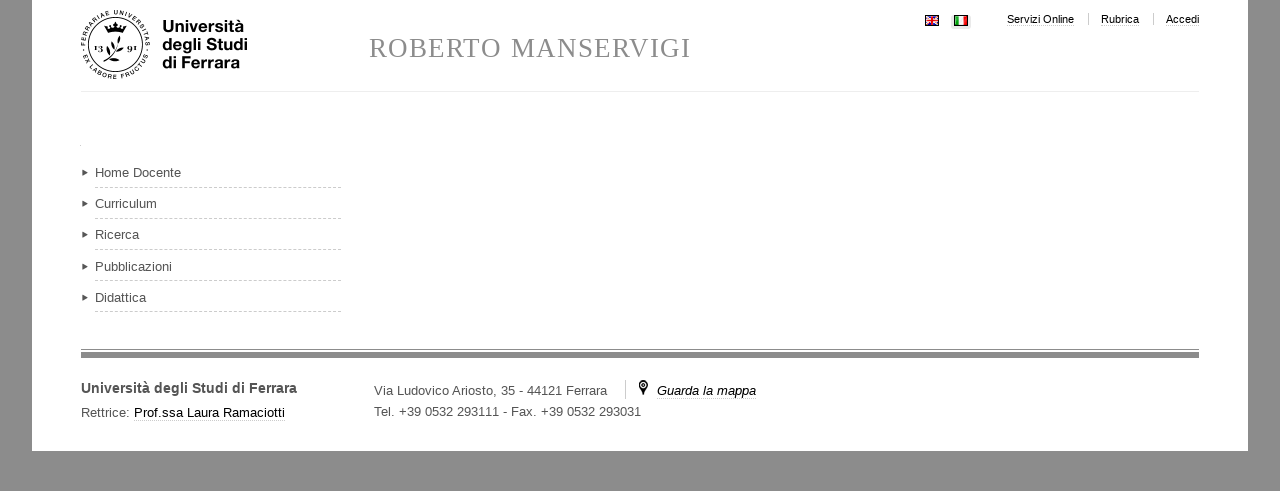

--- FILE ---
content_type: text/css;charset=utf-8
request_url: https://docente.unife.it/portal_css/unife_theme/ploneKss-cachekey-233028c243604bf081c6a9f61e485108.css
body_size: 518
content:

/* - ploneKss.css - */
@media screen {
/* https://docente.unife.it/portal_css/ploneKss.css?original=1 */
#kss-spinner {
display:none;
width: 20px;
height: 20px;
position: fixed;
background-position: center center;
top: 50%;
left: 50%;
margin-top: -10px;
margin-left: -10px;
}
.formlibInlineEditable,
.inlineEditable {
padding: 1px;
display: block;
}
body.kssActive .inlineEditable:hover,
body.kssActive .formlibInlineEditable:hover {
padding: 0;
border: 1px solid #ddd;
border-color: #666 #ddd #ddd #666;
cursor: text;
background: White url(input_background.png) repeat-x;
}
body.kssActive .inlineEditable a:hover,
body.kssActive .formlibInlineEditable a:hover {
cursor: pointer;
}
body.kssActive .formlibInlineForm:hover,
body.kssActive .formlibInlineForm a:hover {
padding: 1px;
border: none;
cursor: default;
background: none;
}
.inlineForm .formHelp,
.inlineForm .fieldRequired,
.inlineForm label {
display: none;
}
/* */
.inlineForm .ArchetypesSelectionWidget label {
display: inline;
}
.inlineForm #archetypes-fieldname-title input,
.inlineForm #archetypes-fieldname-title {
font-size: 100%;
}
/* */
h1 div.formControls input {
font-size: 55% !important;
}
}

